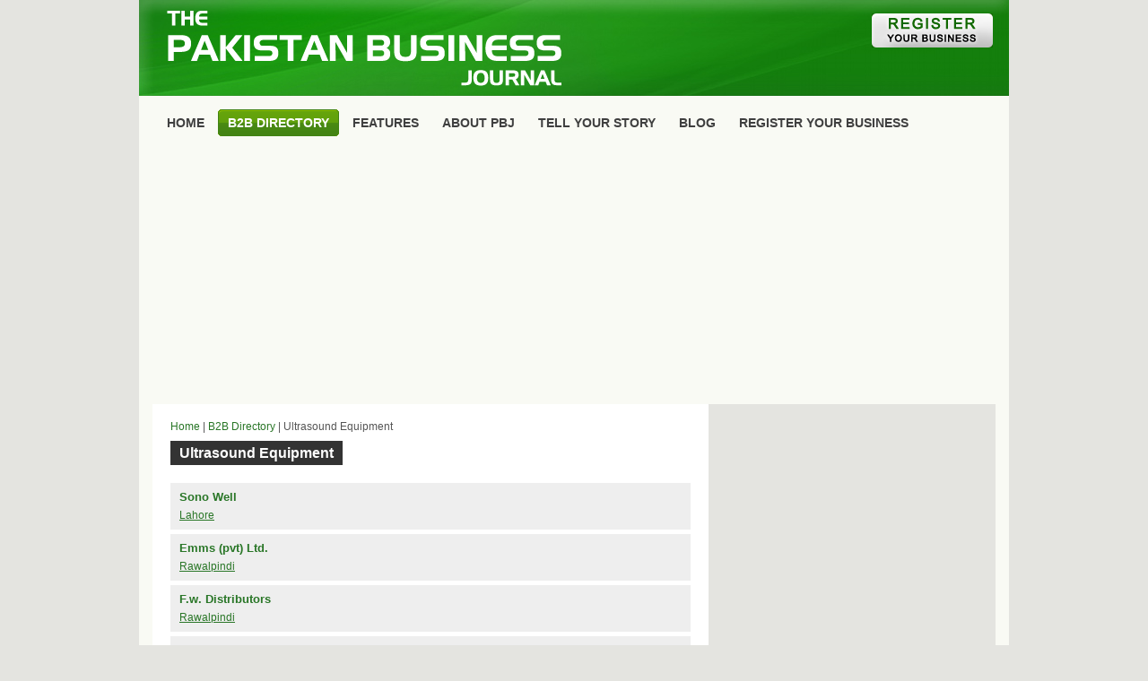

--- FILE ---
content_type: text/html; charset=UTF-8
request_url: https://www.pakistanbusinessjournal.com/b2b-directory/category/ultrasound-equipment_2253_1.html
body_size: 3536
content:
<!DOCTYPE HTML>
<!--[if IE 8]> <html class="ie8 no-js"> <![endif]-->
<!--[if (gte IE 9)|!(IE)]><!--> <html class="no-js"> <!--<![endif]-->
<head>
    <meta http-equiv="Content-Type" content="text/html; charset=utf-8">
<meta name="viewport" content="width=device-width, initial-scale=1.0, maximum-scale=1.0, user-scalable=0" />
<title>Ultrasound Equipment Directory - Pakistan Business Directory</title>
<meta name="twitter:card" value='summary' />
<meta name="twitter:site" value='@the_pbj' />
<meta property="twitter:title" content="Ultrasound Equipment Directory - Pakistan Business Directory" />
<meta name="twitter:image" content="https://www.pakistanbusinessjournal.com/images/pbj-logo.png" />
<meta property="og:site_name" content="PakistanBusinessJournal.com" />
<meta property="og:image" content="https://www.pakistanbusinessjournal.com/images/pbj-logo.png" />
<link rel="stylesheet" type="text/css" href="https://www.pakistanbusinessjournal.com/data/themes/pbj_v1/style.css" media="screen" />
<link rel="shortcut icon" href="https://www.pakistanbusinessjournal.com/favicon.png"  />
<link rel="pingback" href="https://www.pakistanbusinessjournal.com/xmlrpc.php" />
<link rel='stylesheet' id='pagenavi-css'  href='https://www.pakistanbusinessjournal.com/data/plugins/pagenavi/pagenavi-css.css?ver=2.50' type='text/css' media='all' />
<script type='text/javascript' src='https://www.pakistanbusinessjournal.com/includes/js/jquery/jquery.js?ver=1.3.2'></script>
<link rel="EditURI" type="application/rsd+xml" title="RSD" href="https://www.pakistanbusinessjournal.com/xmlrpc.php?rsd" />
<link rel="wlwmanifest" type="application/wlwmanifest+xml" href="https://www.pakistanbusinessjournal.com/includes/wlwmanifest.xml" /> 
<link rel='index' title='Pakistan Business Journal' href='https://www.pakistanbusinessjournal.com' />

<link href="https://www.pakistanbusinessjournal.com/data/themes/pbj_v1/styles/icey.css" rel="stylesheet" type="text/css" />
<script language="javascript">
<!--//
function myPopup(url,windowname){
 params  = 'width=400';
 params += ', height=450';
 params += ', top=0, left=0';
 newwin=window.open(url,'windowname4', params);
 if (window.focus) 
 return false;
}
//-->
</script>
<link rel="stylesheet" type="text/css" href="https://www.pakistanbusinessjournal.com/data/themes/pbj_v1/style-responsive.css" media="screen" />
<script async src="https://pagead2.googlesyndication.com/pagead/js/adsbygoogle.js"></script>
<script>
  (adsbygoogle = window.adsbygoogle || []).push({
    google_ad_client: "ca-pub-0196539568231914",
    enable_page_level_ads: true
  });
</script>
<!-- Google tag (gtag.js) -->
<script async src="https://www.googletagmanager.com/gtag/js?id=G-27WNLE80RH"></script>
<script>
  window.dataLayer = window.dataLayer || [];
  function gtag(){dataLayer.push(arguments);}
  gtag('js', new Date());

  gtag('config', 'G-27WNLE80RH');
</script>

</head>
<body>
<div id="pbj_container">

<div id="pbj_header">
    <div id="inner_header" style=" background:url(https://www.pakistanbusinessjournal.com/images/pbj-header-bg.jpg) left top; ">
    		<div id="pbjlogo">
    			<a href="https://www.pakistanbusinessjournal.com/"><img src="https://www.pakistanbusinessjournal.com/images/pbjlogo.png" alt="Pakistan Business Journal" align="top" border="0" style="margin:0px; padding:0px; border:0px solid #CCC; width:100%; " /></a>
            </div>
            <div class="regbtn"><a href="https://www.pakistanbusinessjournal.com/b2b-directory/register.php" style="margin:0px; padding:0px;"><img src="https://www.pakistanbusinessjournal.com/images/register-biz.jpg" align="top" border="0" style="margin:0px; padding:0px; border:0px solid #CCC;" /></a></div>
			            <div class="fbbtn" style="bottom:15px;right:18px;"><div class="fb-like" data-href="https://www.facebook.com/pbjonline/" data-width="90" data-layout="button_count" data-action="like" data-show-faces="false" data-share="false"></div></div>
    </div>
</div>
<div id="pbj_page">
   
    <div id="nav1" style="margin-bottom:5px;">
			<ul>
                <li ><a href="https://www.pakistanbusinessjournal.com/"><span>Home</span></a></li>		
                <li  class="current_page_item" ><a href="https://www.pakistanbusinessjournal.com/b2b-directory/"><span>B2B Directory</span></a></li>
				<li class="page_item"><a href="https://www.pakistanbusinessjournal.com/exclusive-features/" title="Features"><span>Features</span></a></li>
<li class="page_item tabletview"><a href="https://www.pakistanbusinessjournal.com/about/" title="About PBJ"><span>About PBJ</span></a></li>
<li class="page_item tabletview"><a href="https://www.pakistanbusinessjournal.com/tell-your-story/" title="Tell Your Story"><span>Tell Your Story</span></a></li>
<li class="page_item"><a href="https://www.pakistanbusinessjournal.com/blog/" title="Blog"><span>Blog</span></a></li>
<li class="page_item"><a href="https://www.pakistanbusinessjournal.com/b2b-directory/register.php" title="Register Your Business"><span>Register Your Business</span></a></li>
                			</ul>
            <div style="clear:both;"></div>
		</div>
</div>	

<div style=" clear:both; width:100%; background:#f9faf4;">
<!-- pbj-responsive-2 -->
<center>
<ins class="adsbygoogle"
     style="display:block"
     data-ad-client="ca-pub-0196539568231914"
     data-ad-slot="5659133718"
     data-ad-format="auto"
     data-full-width-responsive="true"></ins>
<script>
     (adsbygoogle = window.adsbygoogle || []).push({});
</script>
</center>
</div>

<div id="pbj_page">

<div id="columns">
		<div id="centercol">
    
			<div class="box" >
								<div class="spacer">
                            
                    <div class="post">
    
						                              
                           <div id="breadcrumb" style="margin-bottom:5px; border-bottom:0px solid #eee; padding-bottom:5px;">
                        <a title="" href="https://www.pakistanbusinessjournal.com">Home</a> | <a href="https://www.pakistanbusinessjournal.com/b2b-directory/">B2B Directory</a> | Ultrasound Equipment           	
        </div>
                                    
                        
                        <div><h1 class="btn-general" style="font-size:16px; font-weight:bold; letter-spacing:normal; line-height:normal; background-color:#333333; display:inline;">Ultrasound Equipment</h1></div>
                        <br class="fix" />
                                     
                         

				
				
	
	
	
						
									
									
									
	
					<div style=" background-color:#E4E4E0; background-color:#eee; padding:5px 10px;margin-bottom:5px; ">
	
	
						<div style="padding-left:0px; font-size:13px; color:#C00; margin-bottom:0px; ">
						
						<a href="https://www.pakistanbusinessjournal.com/b2b-directory/sono-well_97575.html" style="text-decoration:none; "><span style='font-size:13px;'><strong>Sono Well</strong></span></a>
						 
						</div>
                        
                        
                                              
					
						<div style="padding-left:0px;  font-size:12px; color:#333;">
						                                 <a href="https://www.pakistanbusinessjournal.com/b2b-directory/city/lahore/ultrasound-equipment_2253_1.html" style="text-decoration:underline;">Lahore</a>
						</div>
				
				
                </div>
  
  
  
  


	
		
	
	
						
									
									
									
	
					<div style=" background-color:#E4E4E0; background-color:#eee; padding:5px 10px;margin-bottom:5px; ">
	
	
						<div style="padding-left:0px; font-size:13px; color:#C00; margin-bottom:0px; ">
						
						<a href="https://www.pakistanbusinessjournal.com/b2b-directory/emms-pvt-ltd_10442.html" style="text-decoration:none; "><span style='font-size:13px;'><strong>Emms (pvt) Ltd.</strong></span></a>
						 
						</div>
                        
                        
                                              
					
						<div style="padding-left:0px;  font-size:12px; color:#333;">
						                                 <a href="https://www.pakistanbusinessjournal.com/b2b-directory/city/rawalpindi/ultrasound-equipment_2253_1.html" style="text-decoration:underline;">Rawalpindi</a>
						</div>
				
				
                </div>
  
  
  
  


	
		
	
	
						
									
									
									
	
					<div style=" background-color:#E4E4E0; background-color:#eee; padding:5px 10px;margin-bottom:5px; ">
	
	
						<div style="padding-left:0px; font-size:13px; color:#C00; margin-bottom:0px; ">
						
						<a href="https://www.pakistanbusinessjournal.com/b2b-directory/fw-distributors_77582.html" style="text-decoration:none; "><span style='font-size:13px;'><strong>F.w. Distributors</strong></span></a>
						 
						</div>
                        
                        
                                              
					
						<div style="padding-left:0px;  font-size:12px; color:#333;">
						                                 <a href="https://www.pakistanbusinessjournal.com/b2b-directory/city/rawalpindi/ultrasound-equipment_2253_1.html" style="text-decoration:underline;">Rawalpindi</a>
						</div>
				
				
                </div>
  
  
  
  


	
		
	
	
						
									
									
									
	
					<div style=" background-color:#E4E4E0; background-color:#eee; padding:5px 10px;margin-bottom:5px; ">
	
	
						<div style="padding-left:0px; font-size:13px; color:#C00; margin-bottom:0px; ">
						
						<a href="https://www.pakistanbusinessjournal.com/b2b-directory/golden-gulf-establishments_13087.html" style="text-decoration:none; "><span style='font-size:13px;'><strong>Golden Gulf Establishments</strong></span></a>
						 
						</div>
                        
                        
                                              
					
						<div style="padding-left:0px;  font-size:12px; color:#333;">
						                                 <a href="https://www.pakistanbusinessjournal.com/b2b-directory/city/lahore/ultrasound-equipment_2253_1.html" style="text-decoration:underline;">Lahore</a>
						</div>
				
				
                </div>
  
  
  
  


	
		
	
	
						
									
									
									
	
					<div style=" background-color:#E4E4E0; background-color:#eee; padding:5px 10px;margin-bottom:5px; ">
	
	
						<div style="padding-left:0px; font-size:13px; color:#C00; margin-bottom:0px; ">
						
						<a href="https://www.pakistanbusinessjournal.com/b2b-directory/medequips_21402.html" style="text-decoration:none; "><span style='font-size:13px;'><strong>Medequips</strong></span></a>
						 
						</div>
                        
                        
                                              
					
						<div style="padding-left:0px;  font-size:12px; color:#333;">
						                                 <a href="https://www.pakistanbusinessjournal.com/b2b-directory/city/karachi/ultrasound-equipment_2253_1.html" style="text-decoration:underline;">Karachi</a>
						</div>
				
				
                </div>
  
  
  
  


	
		
	
	
						
									
									
									
	
					<div style=" background-color:#E4E4E0; background-color:#eee; padding:5px 10px;margin-bottom:5px; ">
	
	
						<div style="padding-left:0px; font-size:13px; color:#C00; margin-bottom:0px; ">
						
						<a href="https://www.pakistanbusinessjournal.com/b2b-directory/muqam-international-pvt-ltd_75005.html" style="text-decoration:none; "><span style='font-size:13px;'><strong>Muqam International (pvt) Ltd.</strong></span></a>
						 
						</div>
                        
                        
                                              
					
						<div style="padding-left:0px;  font-size:12px; color:#333;">
						                                 <a href="https://www.pakistanbusinessjournal.com/b2b-directory/city/karachi/ultrasound-equipment_2253_1.html" style="text-decoration:underline;">Karachi</a>
						</div>
				
				
                </div>
  
  
  
  


	
		
	
	
						
									
									
									
	
					<div style=" background-color:#E4E4E0; background-color:#eee; padding:5px 10px;margin-bottom:5px; ">
	
	
						<div style="padding-left:0px; font-size:13px; color:#C00; margin-bottom:0px; ">
						
						<a href="https://www.pakistanbusinessjournal.com/b2b-directory/muqam-international-pvt-ltd_81917.html" style="text-decoration:none; "><span style='font-size:13px;'><strong>Muqam International (pvt) Ltd.</strong></span></a>
						 
						</div>
                        
                        
                                              
					
						<div style="padding-left:0px;  font-size:12px; color:#333;">
						                                 <a href="https://www.pakistanbusinessjournal.com/b2b-directory/city/rawalpindi/ultrasound-equipment_2253_1.html" style="text-decoration:underline;">Rawalpindi</a>
						</div>
				
				
                </div>
  
  
  
  


	
		
	
	
						
									
									
									
	
					<div style=" background-color:#E4E4E0; background-color:#eee; padding:5px 10px;margin-bottom:5px; ">
	
	
						<div style="padding-left:0px; font-size:13px; color:#C00; margin-bottom:0px; ">
						
						<a href="https://www.pakistanbusinessjournal.com/b2b-directory/qualitron-corporation_28509.html" style="text-decoration:none; "><span style='font-size:13px;'><strong>Qualitron Corporation</strong></span></a>
						 
						</div>
                        
                        
                                              
					
						<div style="padding-left:0px;  font-size:12px; color:#333;">
						                                 <a href="https://www.pakistanbusinessjournal.com/b2b-directory/city/rawalpindi/ultrasound-equipment_2253_1.html" style="text-decoration:underline;">Rawalpindi</a>
						</div>
				
				
                </div>
  
  
  
  


	
		
	
	
						
									
									
									
	
					<div style=" background-color:#E4E4E0; background-color:#eee; padding:5px 10px;margin-bottom:5px; ">
	
	
						<div style="padding-left:0px; font-size:13px; color:#C00; margin-bottom:0px; ">
						
						<a href="https://www.pakistanbusinessjournal.com/b2b-directory/siemens-pakistan-engineering-co-ltd_33267.html" style="text-decoration:none; "><span style='font-size:13px;'><strong>Siemens Pakistan Engineering Co. Ltd.</strong></span></a>
						 
						</div>
                        
                        
                                              
					
						<div style="padding-left:0px;  font-size:12px; color:#333;">
						                                 <a href="https://www.pakistanbusinessjournal.com/b2b-directory/city/peshawar/ultrasound-equipment_2253_1.html" style="text-decoration:underline;">Peshawar</a>
						</div>
				
				
                </div>
  
  
  
  


	
		
	
	
						
									
									
									
	
					<div style=" background-color:#E4E4E0; background-color:#eee; padding:5px 10px;margin-bottom:5px; ">
	
	
						<div style="padding-left:0px; font-size:13px; color:#C00; margin-bottom:0px; ">
						
						<a href="https://www.pakistanbusinessjournal.com/b2b-directory/siemens-pakistan-engineering-co-ltd_33269.html" style="text-decoration:none; "><span style='font-size:13px;'><strong>Siemens Pakistan Engineering Co. Ltd.</strong></span></a>
						 
						</div>
                        
                        
                                              
					
						<div style="padding-left:0px;  font-size:12px; color:#333;">
						                                 <a href="https://www.pakistanbusinessjournal.com/b2b-directory/city/lahore/ultrasound-equipment_2253_1.html" style="text-decoration:underline;">Lahore</a>
						</div>
				
				
                </div>
  
  
  
  


	
	


						







					
						<div style="padding:4px 0px; background-color:none; color:#333333;  font-size:13px; font-weight:bold; border-top:0px solid #E4E4E0; margin-top:5px;">
							PBJ-B2B Results:   Showing page 1 of 2  <a href="ultrasound-equipment_2253_2.html">[Next]</a>&nbsp;  <a href="ultrasound-equipment_2253_2.html">[Last Page]</a> 						</div>
						
			
				
	

                                        
                         <div class="fix"></div>
                                                
                                                
                    </div>
                    <!--/post-->                            
        
                            
					        
                                    

				</div>
				<!--/spacer -->

							</div>
			<!--/box -->
            
            
            
            
       <div class="box" style="">
        
        <div class="spacer" style=" background:#E4E4E0; padding: 20px 20px 0px;  ">
                        	<div class="post">
                            <div class="btn-cat-1"><span class="btn-general" style="font-size:20px; font-weight:normal; letter-spacing:normal;">Find a Local Business</span></div>
                                                                <div style=" font-size:11px; font-weight:normal; line-height:14px; letter-spacing:normal; color:#444; padding-top:15px;">Search Pakistani businesses by providing name, or keyword in the WHAT field, and city in the WHERE field. 
                                </div>
                                
                                <div style="  padding-top:15px; ">
                                
                                <div class="dirformdiv">
                                        
                                <form method="get" id="dirform" action="https://www.pakistanbusinessjournal.com/b2b-directory/search.php" style="margin:0px; padding:0px;">
                                <input type="text" placeholder="What?" value="" name="what" id="what" style="margin-right:10px; width:210px; border:3px solid #FFFFFF; margin-bottom:10px; " />
                                <input type="text" placeholder="Where?" value="" name="where" id="where" style="margin-right:10px; width:210px; border:3px solid #FFFFFF; margin-bottom:10px; " />
                                <input type="submit" id="searchsubmit" value="SEARCH" style=" background:#297627; color:#FFFFFF;border:2px solid #297627; cursor:pointer;" />
                                </form>
                                
                                </div>
                        
                                                       
                                                                </div>
                            </div>           
                       
        <br class="fix" />
    </div>
    </div> 
            
            
            
            
            
		</div>
		<!--/centercol -->


<div id="rightcol" style="margin-top:15px;margin-top:0px;">

        
        
    <div class="box2" style="margin-top:0px;">
                <div class="spacer" style="padding:10px 0px;">
<div class="sidebarad" style="margin-bottom:15px; margin-bottom:0px;">
<center>
<script async src="//pagead2.googlesyndication.com/pagead/js/adsbygoogle.js"></script>
<!-- b2b2 -->
<ins class="adsbygoogle"
     style="display:inline-block;width:300px;height:250px"
     data-ad-client="ca-pub-0196539568231914"
     data-ad-slot="0594291790"></ins>
<script>
(adsbygoogle = window.adsbygoogle || []).push({});
</script>
</center>
</div>
                    </div>
        <!--/spacer -->
                        


        <div style="clear:both;"></div>

                
        
        			
			        
                        
    </div>
    <!--/box2 -->
</div>
<!--/rightcol -->


		<br class="fix" />
	</div>
    
  
        
    
<div id="footer">
        <div class="box6">
            <div class="top"></div>
            <div class="spacer">
                <div class="fl">&copy; 2011-2024 Pakistan Business Journal &nbsp;-&nbsp; <a href="https://www.pakistanbusinessjournal.com/b2b-directory/register.php">Register Your Business</a>&nbsp; | &nbsp;<a href="https://www.pakistanbusinessjournal.com/b2b-directory/banner-advertisement.php">Banner Advertisement</a>&nbsp; | &nbsp;<a href="https://www.pakistanbusinessjournal.com/privacy-policy/">Privacy Policy</a>&nbsp; | &nbsp;<a href="https://www.pakistanbusinessjournal.com/contact/">Contact Us</a></div>
                <div class="fr"></div>
				<div class="fix"></div>
			</div>
            <!--/spacer -->
            <div class="bot"></div>
        </div>
</div>
</div>
</div>
<div id="fb-root"></div>
<script>(function(d, s, id) {
  var js, fjs = d.getElementsByTagName(s)[0];
  if (d.getElementById(id)) return;
  js = d.createElement(s); js.id = id; js.async=true;
  js.src = "//connect.facebook.net/en_US/sdk.js#xfbml=1&version=v2.5&appId=440278306149609";
  fjs.parentNode.insertBefore(js, fjs);
}(document, 'script', 'facebook-jssdk'));</script>
</body>
</html>

--- FILE ---
content_type: text/html; charset=utf-8
request_url: https://www.google.com/recaptcha/api2/aframe
body_size: 267
content:
<!DOCTYPE HTML><html><head><meta http-equiv="content-type" content="text/html; charset=UTF-8"></head><body><script nonce="KfVgYtWc-hHAyiAJVR6KEA">/** Anti-fraud and anti-abuse applications only. See google.com/recaptcha */ try{var clients={'sodar':'https://pagead2.googlesyndication.com/pagead/sodar?'};window.addEventListener("message",function(a){try{if(a.source===window.parent){var b=JSON.parse(a.data);var c=clients[b['id']];if(c){var d=document.createElement('img');d.src=c+b['params']+'&rc='+(localStorage.getItem("rc::a")?sessionStorage.getItem("rc::b"):"");window.document.body.appendChild(d);sessionStorage.setItem("rc::e",parseInt(sessionStorage.getItem("rc::e")||0)+1);localStorage.setItem("rc::h",'1768965087564');}}}catch(b){}});window.parent.postMessage("_grecaptcha_ready", "*");}catch(b){}</script></body></html>